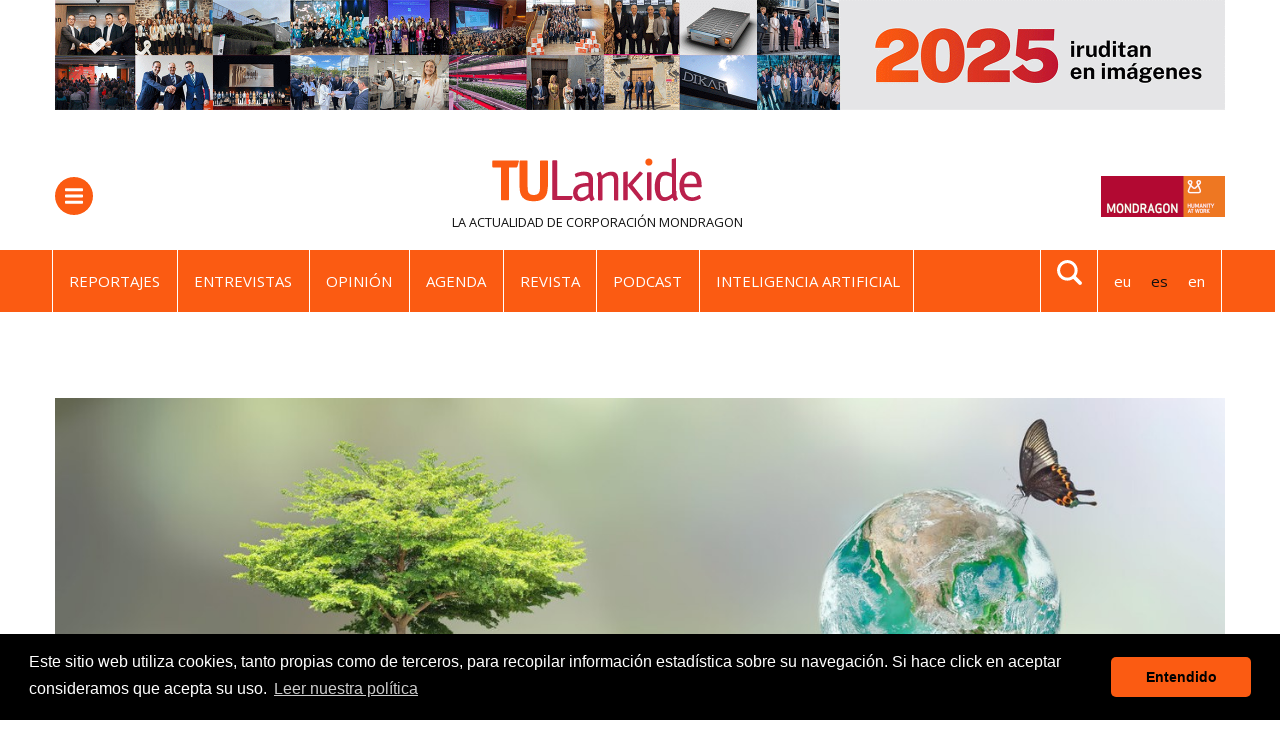

--- FILE ---
content_type: text/html;charset=utf-8
request_url: https://www.tulankide.com/es/colaboraciones/la-importancia-de-la-memoria-de-sostenibilidad
body_size: 13783
content:
<!DOCTYPE html>
<html xmlns="http://www.w3.org/1999/xhtml" lang="es" xml:lang="es">

<head><meta http-equiv="Content-Type" content="text/html; charset=UTF-8" />
  <!-- Required meta tags -->
  <!-- Google Tag Manager -->
  <script>
    (function (w, d, s, l, i) {
      w[l] = w[l] || [];
      w[l].push({
        "gtm.start": new Date().getTime(),
        event: "gtm.js",
      });
      var f = d.getElementsByTagName(s)[0],
        j = d.createElement(s),
        dl = l != "dataLayer" ? "&l=" + l : "";
      j.async = true;
      j.src = "https://www.googletagmanager.com/gtm.js?id=" + i + dl;
      f.parentNode.insertBefore(j, f);
    })(window, document, "script", "dataLayer", "GTM-PC2WB6Z");
  </script>
  <!-- End Google Tag Manager -->
  <meta charset="utf-8" />
  <meta name="viewport" content="width=device-width, initial-scale=1, shrink-to-fit=no" />

  <!-- Bootstrap CSS -->
  <!-- <link href="https://fonts.googleapis.com/css?family=Montserrat:300,500,700,900" rel="stylesheet">
  <link rel="stylesheet" href="https://use.fontawesome.com/releases/v5.3.1/css/all.css"
    integrity="sha384-mzrmE5qonljUremFsqc01SB46JvROS7bZs3IO2EmfFsd15uHvIt+Y8vEf7N7fWAU" crossorigin="anonymous"> -->

  <link rel="icon" type="image/png" href="/++theme++tulankide-theme/img/favicon/favicon-96x96.png" sizes="96x96" />
  <link rel="icon" type="image/svg+xml" href="/++theme++tulankide-theme/img/favicon/favicon.svg" />
  <link rel="shortcut icon" href="/++theme++tulankide-theme/img/favicon/favicon.ico" />
  <link rel="apple-touch-icon" sizes="180x180" href="/++theme++tulankide-theme/img/favicon/apple-touch-icon.png" />
  <link rel="manifest" href="/++theme++tulankide-theme/img/favicon/site.webmanifest" />

  <meta name="theme-color" content="#ffffff" />

  <link id="frontend-css" rel="stylesheet" href="/++theme++tulankide-theme/css/app.css?v=57" />
  <link rel="preconnect" href="https://fonts.googleapis.com" />
  <link rel="preconnect" href="https://fonts.gstatic.com" crossorigin="" />
  <!-- <link
        href="https://fonts.googleapis.com/css2?family=Source+Serif+4:ital,opsz,wght@0,8..60,200..900;1,8..60,200..900&display=swap"
        rel="stylesheet"
      /> -->
  <link href="https://fonts.googleapis.com/css2?family=Open+Sans:wght@400;700&amp;display=swap" rel="stylesheet" />
  <link href="https://fonts.googleapis.com/css2?family=Merriweather:ital,wght@0,300;0,400;0,700;0,900;1,300;1,400;1,700;1,900&amp;family=Source+Serif+4:ital,opsz,wght@0,8..60,200..900;1,8..60,200..900&amp;display=swap" rel="stylesheet" />

  <title>La importancia de la Memoria de Sostenibilidad — TU Lankide: la actualidad de las cooperativas de MONDRAGON</title>
<meta name="twitter:card" content="summary_large_image" /><meta property="og:site_name" content="TU Lankide" /><meta property="og:title" content="La importancia de la Memoria de Sostenibilidad" /><meta property="og:type" content="website" /><meta property="og:description" content="Decir que el cliente es cada vez más exigente, es algo tan sabido y tan manifiesto, que ya es un tópico en sí mismo. Pero el verdadero reto reside en identificar donde pone el foco el cliente; esto es, en conocer qué aspectos son los que más valora. " /><meta property="og:url" content="https://www.tulankide.com/es/colaboraciones/la-importancia-de-la-memoria-de-sostenibilidad" /><meta property="twitter:image" content="https://www.tulankide.com/es/colaboraciones/la-importancia-de-la-memoria-de-sostenibilidad/@@download/image/Memoria-sostenibilidad_ThinkUpLKS.jpg" /><meta property="og:image" content="https://www.tulankide.com/es/colaboraciones/la-importancia-de-la-memoria-de-sostenibilidad/@@download/image/Memoria-sostenibilidad_ThinkUpLKS.jpg" /><meta property="og:image:type" content="image/jpeg" /><meta name="description" content="Decir que el cliente es cada vez más exigente, es algo tan sabido y tan manifiesto, que ya es un tópico en sí mismo. Pero el verdadero reto reside en identificar donde pone el foco el cliente; esto es, en conocer qué aspectos son los que más valora. " /><meta name="viewport" content="width=device-width, initial-scale=1" /><meta name="generator" content="Plone - http://plone.com" /><link rel="search" href="https://www.tulankide.com/es/@@search" title="Buscar en este sitio" /><link rel="canonical" href="https://www.tulankide.com/es/colaboraciones/la-importancia-de-la-memoria-de-sostenibilidad" /></head>

<body class="news_view frontend icons-on portaltype-opinion section-colaboraciones site-es subsection-la-importancia-de-la-memoria-de-sostenibilidad template-opinion-view thumbs-on userrole-anonymous viewpermission-view" id="visual-portal-wrapper" dir="ltr" data-base-url="https://www.tulankide.com/es/colaboraciones/la-importancia-de-la-memoria-de-sostenibilidad" data-view-url="https://www.tulankide.com/es/colaboraciones/la-importancia-de-la-memoria-de-sostenibilidad" data-portal-url="https://www.tulankide.com" data-i18ncatalogurl="https://www.tulankide.com/plonejsi18n" data-pat-plone-modal="{&quot;actionOptions&quot;: {&quot;displayInModal&quot;: false}}" data-pat-pickadate="{&quot;date&quot;: {&quot;selectYears&quot;: 200}, &quot;time&quot;: {&quot;interval&quot;: 5 } }"><!-- Google Tag Manager (noscript) --><noscript><iframe src="https://www.googletagmanager.com/ns.html?id=GTM-PC2WB6Z" height="0" width="0" style="display: none; visibility: hidden"></iframe></noscript><!-- End Google Tag Manager (noscript) --><div class="container">
    <div id="banner-header" class="mb-3 mb-lg-5">
    <a href="https://www.tulankide.com/es/especiales/2025-en-imagenes">
    <img src="https://www.tulankide.com/es/@@images/f333a967-edc3-4579-8941-6d32f3cce6a2.gif" />
    </a>
</div>
  </div><header id="mainheader" class="sticky-top">
    <div id="header-container" class="container">
      <div class="menu-logo my-3">
        <div class="d-flex justify-content-between">
          <div class="menu-button border-radius align-self-center">
            <button class="navbar-toggler border-0 collapsed" type="button" data-toggle="collapse" data-target="#headermenu" aria-controls="headermenu" aria-expanded="false" aria-label="General Menu">
              <span class="navbar-toggler-icon"></span>
            </button>
          </div>
          <div class="portal-logo">
            <a title="TUlankide" href="https://www.tulankide.com/es" class="d-flex flex-column">
              <img class="logo align-self-center mb-lg-2" src="/++theme++tulankide-theme/img/logo-2023.svg" alt="" />
            </a>
            <span class="tagline d-none d-lg-block text-dark">
    
    
        <span class="text-dark">La actualidad de</span> <span class="text-primary"><a class="text-dark" target="_black" href="https://www.mondragon-corporation.com/es">Corporación MONDRAGON</a></span>
    
    
</span>
          </div>
          <div id="mondragon-link" class="align-self-center">
  <a href="https://www.mondragon-corporation.com/">
    <img class="d-none d-md-block" width="124" src="https://www.tulankide.com/++theme++tulankide-theme/img/logo_mondragon_es.png" />
    <img class="d-md-none" width="30" src="https://www.tulankide.com/++theme++tulankide-theme/img/logo_mondragon_mobile.png" />
  </a>
</div>
        </div>
      </div>
      <div id="searchform-fade" class="collapse mt-4 pb-5"><form action="https://www.tulankide.com/es/@@search" role="search" data-pat-livesearch="ajaxUrl:https://www.tulankide.com/es/@@ajax-search" class="form-wide d-flex justify-content-between justify-content-md-center">
                <input name="SearchableText" type="text" size="18" title="Buscar en el Sitio" placeholder="Buscar en el Sitio" class="form-control mr-2 w-100" />
               
               <button class="btn btn-primary my-2 my-sm-0" type="submit">Buscar</button>
    </form></div>
      <div class="header-row2">
        <div class="hot-languages d-flex justify-content-between container">
          
    <ul class="list-inline mb-0">
        <li class="nav-item list-inline-item">
            <a class="nav-link text-white" href="/es/reportajes" title="Reportajes">Reportajes</a>
        </li>
        <li class="nav-item list-inline-item">
            <a class="nav-link text-white" href="/es/entrevistas" title="Entrevistas">Entrevistas</a>
        </li>
        <li class="nav-item list-inline-item">
            <a class="nav-link text-white" href="/es/colaboraciones" title="Opinión">Opinión</a>
        </li>
        <li class="nav-item list-inline-item">
            <a class="nav-link text-white" href="/es/agenda" title="Agenda">Agenda</a>
        </li>
        <li class="nav-item list-inline-item">
            <a class="nav-link text-white" href="/es/revista" title="Revista">Revista</a>
        </li>
        <li class="nav-item list-inline-item">
            <a class="nav-link text-white" href="/es/podcasts" title="Podcast">Podcast</a>
        </li>
        <li class="nav-item list-inline-item">
            <a class="nav-link text-white" href="/es/inteligencia-artificial" title="Inteligencia artificial">Inteligencia artificial</a>
        </li>
    </ul>

          <div class="searchlink-languages d-flex">
            <div class="search-link d-none d-lg-block">
              <a href="#searchform-fade" data-target="#searchform-fade" data-toggle="collapse"><img src="/++theme++tulankide-theme/img/lupamenu-white.svg" /></a>
            </div>
            <div class="languages d-none d-lg-block">
    <div class="mt-3 mt-lg-0">
        <ul class="list-inline mb-0">
            
                
                    
                    <li class="list-inline-item">
                        <a title="Euskara" href="https://www.tulankide.com/@@multilingual-selector/fbd6a3cc42e548d3b83d18c68926b696/eu">eu</a>
                    </li>
                
            
                
                    <li class="list-inline-item active" title="Español">es</li>
                    
                
            
                
                    
                    <li class="list-inline-item">
                        <a title="English" href="https://www.tulankide.com/@@multilingual-selector/fbd6a3cc42e548d3b83d18c68926b696/en">en</a>
                    </li>
                
            
        </ul>
    </div>
</div>
          </div>
        </div>
      </div>
      <div class="header-row3">
    <div class="section-nav p-0 mb-3">
        <ul tal:define="hot_menu_links view/hot_menu_links">
            
        </ul>
    </div>
</div>
    </div>
    <div class="navbar-collapse mb-3 collapse" id="headermenu">
      <div class="container">
        <div class="col-12 languages d-lg-none border-bottom">
    <ul class="mt-3 pl-0 d-flex justify-content-between">
        
            
                
                <li class="list-inline-item">
                    <a title="Euskara" href="https://www.tulankide.com/@@multilingual-selector/fbd6a3cc42e548d3b83d18c68926b696/eu">eu</a>
                </li>
            
        
            
                <li class="list-inline-item active" title="Español">es</li>
                
            
        
            
                
                <li class="list-inline-item">
                    <a title="English" href="https://www.tulankide.com/@@multilingual-selector/fbd6a3cc42e548d3b83d18c68926b696/en">en</a>
                </li>
            
        
    </ul>
</div>
        <div class="menu-container p-3">
          <div class="row">
<div class="col-sm-3">
<p><span><strong>TEMAS</strong></span></p>
<hr />
<ul class="text-uppercase">
<li><a class="text-dark" href="/es/noticias/">Noticias</a></li>
<li><a class="text-dark" href="/es/reportajes">Reportajes</a></li>
<li><a class="text-dark" href="/es/entrevistas">Entrevistas</a></li>
<li><a class="text-dark" href="/es/colaboraciones">Opinión</a></li>
<li><a class="text-dark" href="/es/vida-sana">Vida sana</a></li>
<li><a class="text-dark" href="/es/intercooperacion">Intercooperación</a></li>
<li><a class="text-dark" href="/es/sorteos">Sorteos</a></li>
</ul>
</div>
<div class="col-sm-3">
<p><strong>MONDRAGON</strong></p>
<hr />
<ul class="text-uppercase">
<li><a class="text-dark" href="/es/cooperativas">Cooperativas</a><br /><br /></li>
<li><a class="text-dark" href="/es/finanzas">Finanzas</a></li>
<li><a class="text-dark" href="/es/industria">Industria</a></li>
<li><a class="text-dark" href="/es/distribucion">Distribución</a></li>
<li><a class="text-dark" href="/es/conocimiento">Conocimiento</a></li>
</ul>
</div>
<div class="col-sm-3">
<p><strong>MEDIA</strong></p>
<hr />
<ul class="text-uppercase">
<li><a class="text-dark" href="/es/videos-1">Vídeos</a></li>
<li><a class="text-dark" href="/es/podcasts">Podcast</a></li>
<li><a class="text-dark" href="https://www.flickr.com/photos/tulankide">Fotos</a></li>
<li><a class="text-dark" href="/es/revista">Revista / Hemeroteca</a></li>
<li><a class="text-dark" href="/es/especiales">Ediciones especiales</a></li>
<li><a class="text-dark" href="/es/revista/suscripcion">Suscripciones</a></li>
<li><a class="text-dark" href="https://tulankide.us7.list-manage.com/subscribe?u=43370c39b4961fba49f640abe&amp;id=fa980bf7e9">Boletin</a></li>
</ul>
</div>
<div class="col-sm-3"></div>
</div>
          <div class="row">
            <div class="col-12 col-sm-6">
              <form id="searchGadget_form" action="https://www.tulankide.com/es/@@search" role="search" data-pat-livesearch="ajaxUrl:https://www.tulankide.com/es/@@ajax-search" class="form-inline">
             
        <input name="SearchableText" type="text" size="18" id="searchGadget" title="Buscar en el Sitio" placeholder="Buscar en el Sitio" class="searchField form-control mr-sm-2" />

        <input class="searchButton btn btn-primary my-2 my-sm-0" type="submit" value="Buscar" />

         
    </form>
            </div>
            <div id="header-social" class="col-12 col-sm-6 text-md-right social-links mt-3">

    <a target="_blank" href="https://www.linkedin.com/company/tulankide.-la-actualidad-de-corporaci%C3%B3n-mondragon">
        <img src="/++theme++tulankide-theme/img/linkedin.svg" alt="LinkedIn icon" />
    </a>
    <a target="_blank" href="https://www.instagram.com/tulankide/">
        <img src="/++theme++tulankide-theme/img/instagram.svg" alt="Instagram icon" />
    </a>
    <a target="_blank" href="http://twitter.com/estulankide">
        <img src="/++theme++tulankide-theme/img/twitterx.svg" alt="Twitter icon" />
    </a>
    <a target="_blank" href="http://www.youtube.com/user/tulankide">
        <img src="/++theme++tulankide-theme/img/youtube.svg" alt="Youtube icon" />
    </a>
    <a target="_blank" href="http://www.flickr.com/photos/tulankide">
        <img src="/++theme++tulankide-theme/img/flickr.svg" alt="Flickr icon" />
    </a>
    <a target="_blank" href="">
        <img src="/++theme++tulankide-theme/img/rss.svg" alt="RSS icon" />
    </a>
    <a href="mailto:?subject=La importancia de la Memoria de Sostenibilidad&amp;body=https://www.tulankide.com/es/colaboraciones/la-importancia-de-la-memoria-de-sostenibilidad"><img src="/++theme++tulankide-theme/img/email.svg" alt="Email icon" /></a>

</div>
          </div>
        </div>
      </div>
    </div>
    <!-- <div class="container">
            <hr class="blackline d-none d-lg-block m-0">
        </div> -->
  </header><div id="onsearch"></div><main id="content">
        <div class="container mt-lg-4">
          <ul class="list-unstyled tags text-uppercase pb-1 d-lg-none mt-4">
            <li>
              <a class="bordertop-primary-2x" href="https://www.tulankide.com/es/sostenibilidad">Sostenibilidad</a>
            </li>
          </ul>
          <div id="main-first-image" class="card w-100 full-screen">
            <picture class="card-img">
              <source media="(min-width: 992px)" srcset="https://www.tulankide.com/es/colaboraciones/la-importancia-de-la-memoria-de-sostenibilidad/@@images/a0fa7ae7-f0c7-4588-aa1a-1506f42b950c.jpeg"></source>
              <source media="(min-width: 768px)" srcset="https://www.tulankide.com/es/colaboraciones/la-importancia-de-la-memoria-de-sostenibilidad/@@images/2d508ee3-9513-447f-9474-8a665807cfff.jpeg"></source>
              <source media="(min-width: 320px)" srcset="https://www.tulankide.com/es/colaboraciones/la-importancia-de-la-memoria-de-sostenibilidad/@@images/da4e7754-6b4a-49d9-93d6-ec78e4aca246.jpeg"></source>
              <img class="img-fluid" src="https://www.tulankide.com/es/colaboraciones/la-importancia-de-la-memoria-de-sostenibilidad/@@images/a0fa7ae7-f0c7-4588-aa1a-1506f42b950c.jpeg" title="La importancia de la Memoria de Sostenibilidad" alt="La importancia de la Memoria de Sostenibilidad" />
            </picture>
            <div class="card-img-overlay d-flex flex-column justify-content-between p-0">
              <img class="content-type-icon align-self-end d-lg-none" src="/++theme++tulankide-theme/img/opinion-filete-blanco.svg" />
            </div>
          </div>
          <div id="column-content">
            <div class="row">
              <div class="col-md-2">
                <div class="d-none d-md-block mt-3 mb-3">
                  <div class="right-publi">
    <div class="newsImageContainer">
        <a href="https://www.tulankide.com/es/participa-en-el-sorteo-de-la-freidora-de-aire-naturfry-neo-de-la-marca-fagor">
            <picture>
                <source media="(min-width: 768px)" srcset="https://www.tulankide.com/es/@@images/e5b64612-ad1b-40fc-9f9f-b8d494b9face.jpeg"></source>
                <source media="(min-width: 150px)" srcset="https://www.tulankide.com/es/@@images/b99431fa-90cd-4e2f-bb90-e430edae10de.jpeg"></source>
                <img alt="banner promo" class="img-fluid" src="https://www.tulankide.com/es/@@images/325811c2-3cef-4d11-b885-8ca254809af7.jpeg" />
            </picture>
        </a>
    </div>
</div>
                </div>
              </div>
              <div id="on-first-image" class="col-md-8">
                <div class="on-first-image-content d-lg-flex flex-lg-column mb-4">
                  <div class="content-category d-none d-lg-block d-lg-flex justify-content-lg-between">
                    <span class="bg-primary text-white px-3 align-self-baseline">Opinión</span>
                    <img class="content-type-icon d-none d-lg-block" src="/++theme++tulankide-theme/img/opinion-filete-blanco.svg" loading="lazy" />
                  </div>
                  <header id="header-container" class="pt-4">
                    <h2 class="documentFirstHeading">La importancia de la Memoria de Sostenibilidad</h2>
                  </header>
                </div>
                <div class="author-name text-primary font-weight-bold h5 mb-3">
                  <span>Oihana Hernaez, PROSPEKTIKER</span>
                </div>
                <div class="documentDescription description mb-3">Decir que el cliente es cada vez más exigente, es algo tan sabido y tan manifiesto, que ya es un tópico en sí mismo. Pero el verdadero reto reside en identificar donde pone el foco el cliente; esto es, en conocer qué aspectos son los que más valora. </div>
                <div class="d-flex justify-content-between mt-2 border-bottom mb-4">
                  <span class="documentPublished">22/03/2019</span>
                  <ul class="d-none d-md-block share list-inline pull-right">
                    <li class="list-inline-item">
                      <a class="addthis_button_facebook at300b" target="_blank" title="Send to Facebook" href="http://www.facebook.com/sharer.php?u=https://www.tulankide.com/es/colaboraciones/la-importancia-de-la-memoria-de-sostenibilidad">
                        <svg id="facebook_icon" height="40px" width="40px" enable-background="new 0 0 48 48" version="1.1" viewbox="0 0 48 48" xml:space="preserve" xmlns="http://www.w3.org/2000/svg" xmlns:xlink="http://www.w3.org/1999/xlink">
                          <circle cx="24" cy="24" fill="#4E71A8" r="24"></circle>
                          <path d="M29.9,19.5h-4v-2.6c0-1,0.7-1.2,1.1-1.2c0.5,0,2.8,0,2.8,0v-4.4l-3.9,0c-4.4,0-5.3,3.3-5.3,5.3v2.9h-2.5V24  h2.5c0,5.8,0,12.7,0,12.7h5.3c0,0,0-7,0-12.7h3.6L29.9,19.5z" fill="#FFFFFF"></path>
                        </svg>
                      </a>
                    </li>
                    <li class="list-inline-item">
                      <a class="addthis_button_twitter at300b" target="_blank" title="Send to Twitter" href="https://twitter.com/intent/tweet?text=La importancia de la Memoria de Sostenibilidad https://www.tulankide.com/es/colaboraciones/la-importancia-de-la-memoria-de-sostenibilidad">
                        <svg id="twitter_icon" height="40px" width="40px" version="1.1" viewbox="0 0 112.197 112.197" xml:space="preserve" xmlns="http://www.w3.org/2000/svg" xmlns:xlink="http://www.w3.org/1999/xlink">
                          <circle cx="56.099" cy="56.098" r="56.098" style="fill: #55acee"></circle>
                          <path d="M90.461,40.316c-2.404,1.066-4.99,1.787-7.702,2.109c2.769-1.659,4.894-4.284,5.897-7.417    c-2.591,1.537-5.462,2.652-8.515,3.253c-2.446-2.605-5.931-4.233-9.79-4.233c-7.404,0-13.409,6.005-13.409,13.409    c0,1.051,0.119,2.074,0.349,3.056c-11.144-0.559-21.025-5.897-27.639-14.012c-1.154,1.98-1.816,4.285-1.816,6.742    c0,4.651,2.369,8.757,5.965,11.161c-2.197-0.069-4.266-0.672-6.073-1.679c-0.001,0.057-0.001,0.114-0.001,0.17    c0,6.497,4.624,11.916,10.757,13.147c-1.124,0.308-2.311,0.471-3.532,0.471c-0.866,0-1.705-0.083-2.523-0.239    c1.706,5.326,6.657,9.203,12.526,9.312c-4.59,3.597-10.371,5.74-16.655,5.74c-1.08,0-2.15-0.063-3.197-0.188    c5.931,3.806,12.981,6.025,20.553,6.025c24.664,0,38.152-20.432,38.152-38.153c0-0.581-0.013-1.16-0.039-1.734    C86.391,45.366,88.664,43.005,90.461,40.316L90.461,40.316z" style="fill: #f1f2f2"></path>
                        </svg>
                      </a>
                    </li>
                  </ul>
                </div>
                <section id="content-core">
                  <div id="parent-fieldname-text" class=""><p>En este contexto, debemos prestar especial atención al papel que juega la Responsabilidad Social Corporativa en las empresas y demás organizaciones. ¿Por qué? Porqué la Responsabilidad Social Corporativa, no sólo hay que comunicarla, sino que hay que gestionarla. ¿Cómo? Considerándola una herramienta estratégica más, de manera que permita a la organización no solamente conocer los impactos (tanto positivos como negativos) generados por su actividad, sino que le posibilite mejorar la gestión de estos impactos a través de la mejora de sus propios procesos, en un marco de mejora continua.</p>
<blockquote class="pullquote">La Memoria de Sostenibilidad se convierte en una de las herramientas más efectivas para comunicar la apuesta por el desarrollo responsable y sostenible de una organización; en términos económicos, sociales y ambientales (triple reporte).</blockquote>
<p>Por lo tanto, resulta de gran importancia que las organizaciones conozcan qué posibilidades tienen a la hora comunicar a la sociedad y a los diferentes grupos de interés, como contribuyen al desarrollo ético y sostenible. No se trata de un trabajo sin importancia sino que requiere de una planificación y estrategia reflexionada.</p>
<p>Entre los recursos y herramientas al alcance de las organizaciones a la hora de comunicar su contribución en el ámbito de la Responsabilidad Social Corporativa, se encuentran entre otras; las declaraciones ambientales, determinadas certificaciones, ecoetiquetas, participación en eventos especializados, adhesión a normas, la Adhesión al Pacto Mundial por el cumplimiento de los Objetivos de Desarrollo Sostenible (tal y como ha hecho recientemente <a href="http://www.lks.es/Default.aspx" rel="noopener" target="_blank"><span>LKS NEXT</span></a>) o la elaboración de <strong><span>Memorias de Sostenibilidad.</span></strong></p>
<p>Debe destacarse especialmente el concepto de <strong><span>memoria de sostenibilidad</span></strong>, que se ha convertido en un documento de gestión común de las empresas de todo el mundo, siendo importante poder acceder a esos informes para conocer la evolución de las organizaciones en materia de responsabilidad corporativa.</p>
<p>Asimismo, tras la publicación el pasado 29 de diciembre de 2018 de la <a href="https://www.boe.es/buscar/doc.php?id=BOE-A-2018-17989" rel="noopener" target="_blank"><span><em>Ley 11/2018 en materia de información no financiera y diversidad</em></span></a> (procedente del Real Decreto-ley 18/2017 de 24 de noviembre, y la Directiva Europea 95/2014/UE), las sociedades de capital y sociedades que formulen cuentas consolidadas con un número medio de trabajadores empleados superior a 500, tienen la obligación de publicar información no financiera, información necesaria para comprender la evolución, los resultados, la situación de la sociedad (o grupo de sociedades) y el impacto de su actividad respecto a cuestiones medioambientales y sociales, al respeto de los derechos humanos y a la lucha contra la corrupción y el soborno, así como relativas al personal.</p>
<p>Los informes de sostenibilidad permiten a las empresas, no solamente rendir cuentas ante sus grupos de interés e identificar los impactos generados para  poder gestionarlos, sino que además, son una herramienta clave de la que las empresas pueden hacer uso a la hora de tomar decisiones estratégicas en materia de responsabilidad social y medioambiental.</p>
<p><strong>Global Reporting Initiative, 2019</strong></p>
<p>El modelo más aceptado a escala internacional para elaborar las Memorias de Sostenibilidad es el propuesto por <strong><span><span><a href="https://www.globalreporting.org/Pages/default.aspx" rel="noopener" target="_blank">Global Reporting Initiative</a></span> (GRI)</span></strong>, institución independiente que creó el primer estándar mundial para la elaboración de memorias de sostenibilidad. Desde que en el año 2000 GRI presentase la primera Guía para la elaboración de este tipo de memorias, en 2016 dio el salto a los Estándares GRI, incluyendo así nuevas directrices para la elaboración de memorias de sostenibilidad y definiendo un nuevo marco de referencia (dejando así fuera de funcionamiento la Guía G4, a partir del 1 de julio de 2018).</p>
<p>Los Estándares GRI representan las mejores prácticas a nivel global para informar públicamente los impactos económicos, ambientales y sociales de una organización. La elaboración de informes de sostenibilidad a partir de estos Estándares proporciona información acerca de las contribuciones positivas y negativas de las organizaciones al desarrollo sostenible (Global Reporting Initiative, 2019).</p>
<p>Los Estándares GRI –modulares e interrelacionados– están diseñados principalmente para ser usados en conjunto a la hora de elaborar informes de sostenibilidad centrados en temas materiales. Los tres Estándares Universales son aplicables a cualquier organización que prepare un informe de sostenibilidad. Además, las organizaciones seleccionan de entre los Estándares temáticos para informar acerca de sus temas materiales, ya sean temas económicos, ambientales o sociales (Global Reporting Initiative, 2019).</p></div>
                  <ul class="list-inline tags text-uppercase mt-5 pb-3 borderbottom--2px">
                    <li class="list-inline-item">
                      <a class="text-dark" href="https://www.tulankide.com/es/sostenibilidad">Sostenibilidad</a>
                    </li>
                  </ul>
                  <section class="related-news my-lg-4 my-3">
                    <h3 class="h5 text-primary">+ opiniones</h3>
                    <div class="row">
                      <div class="col-md-12">
                        <div class="related-news-item border-bottom pb-2 pb-lg-4 mt-lg-3 mt-2">
                          <div class="row">
                            <div class="col-6 col-md-4">
                              <div class="newsImageContainer">
                                <a href="https://www.tulankide.com/es/impacto-sobre-desarrollo-sostenible-sdim25-que-hay-de-nuevo">
                                  <picture>
                                    <source media="(min-width: 768px)" srcset="https://www.tulankide.com/es/impacto-sobre-desarrollo-sostenible-sdim25-que-hay-de-nuevo/@@images/22c92d8d-e243-4f34-b509-f35ff304936c.jpeg"></source>
                                    <source media="(min-width: 320px)" srcset="https://www.tulankide.com/es/impacto-sobre-desarrollo-sostenible-sdim25-que-hay-de-nuevo/@@images/58addc3f-973d-4ac0-a0cc-519668221c67.jpeg"></source>
                                    <img loading="lazy" src="https://www.tulankide.com/es/impacto-sobre-desarrollo-sostenible-sdim25-que-hay-de-nuevo/@@images/58addc3f-973d-4ac0-a0cc-519668221c67.jpeg" title="Impacto sobre desarrollo sostenible (SDIM25): ¿Qué hay de nuevo?" alt="Impacto sobre desarrollo sostenible (SDIM25): ¿Qué hay de nuevo?" />
                                  </picture>
                                </a>
                              </div>
                            </div>
                            <div class="col-6 col-md-8">
                              <h3 class="h6 d-md-none">
                                <a class="text-dark" href="https://www.tulankide.com/es/impacto-sobre-desarrollo-sostenible-sdim25-que-hay-de-nuevo">Impacto sobre desarrollo sostenible (SDIM25): ¿Qué hay de nuevo?</a>
                              </h3>
                              <h3 class="h4 d-none d-md-block">
                                <a class="text-dark" href="https://www.tulankide.com/es/impacto-sobre-desarrollo-sostenible-sdim25-que-hay-de-nuevo">Impacto sobre desarrollo sostenible (SDIM25): ¿Qué hay de nuevo?</a>
                              </h3>
                              <p class="related-news-item-description mb-0 d-none d-md-block">Septiembre convirtió a Nueva York en el centro del mundo. Por un lado, la Asamblea General de la ONU, cargada de tensión y marcada por un clima político bronco y polarizado.</p>
                              <span class="documentPublished d-none mt-2 d-md-block">30/10/2025</span>
                            </div>
                          </div>
                        </div>
                      </div>
                      <div class="col-md-12">
                        <div class="related-news-item pb-2 pb-lg-4 mt-lg-3 mt-2">
                          <div class="row">
                            <div class="col-6 col-md-4">
                              <div class="newsImageContainer">
                                <a href="https://www.tulankide.com/es/industria-5-0-la-quinta-revolucion-industrial">
                                  <picture>
                                    <source media="(min-width: 768px)" srcset="https://www.tulankide.com/es/industria-5-0-la-quinta-revolucion-industrial/@@images/31bcd92e-bf14-4509-8e28-5edd893e2765.png"></source>
                                    <source media="(min-width: 320px)" srcset="https://www.tulankide.com/es/industria-5-0-la-quinta-revolucion-industrial/@@images/7bff5eb2-71c2-4583-9137-58368b0ff97e.png"></source>
                                    <img loading="lazy" src="https://www.tulankide.com/es/industria-5-0-la-quinta-revolucion-industrial/@@images/7bff5eb2-71c2-4583-9137-58368b0ff97e.png" title="Industria 5.0: la quinta revolución industrial" alt="Industria 5.0: la quinta revolución industrial" />
                                  </picture>
                                </a>
                              </div>
                            </div>
                            <div class="col-6 col-md-8">
                              <h3 class="h6 d-md-none">
                                <a class="text-dark" href="https://www.tulankide.com/es/industria-5-0-la-quinta-revolucion-industrial">Industria 5.0: la quinta revolución industrial</a>
                              </h3>
                              <h3 class="h4 d-none d-md-block">
                                <a class="text-dark" href="https://www.tulankide.com/es/industria-5-0-la-quinta-revolucion-industrial">Industria 5.0: la quinta revolución industrial</a>
                              </h3>
                              <p class="related-news-item-description mb-0 d-none d-md-block">Se está produciendo la cuarta revolución industrial con la implantación de la Industria 4.0 que implica la integración de los sistemas robóticos, el Internet de la Cosas (IoT) y el análisis de los grandes datos (Big Data), unido a la impresión en 3D y la realidad aumentada para mejorar la producción.</p>
                              <span class="documentPublished d-none mt-2 d-md-block">20/11/2024</span>
                            </div>
                          </div>
                        </div>
                      </div>
                    </div>
                  </section>
                </section>
              </div>
              <div class="col-md-2">
                <div class="mt-3 mb-5">
                  <div class="print-edition">
  <div class="newsImageContainer">
      <a href="https://www.tulankide.com/es/especiales/2025-en-imagenes">
          <picture>
              <source media="(min-width: 768px)" srcset="https://www.tulankide.com/es/especiales/2025-en-imagenes/@@images/3404da12-1348-40c7-a286-120912550c2b.png"></source>
              <source media="(min-width: 320px)" srcset="https://www.tulankide.com/es/especiales/2025-en-imagenes/@@images/98aa6b95-cd87-4c50-869d-449fd0eab4af.png"></source>
              <img alt="2025 en imágenes" class="img-fluid" srcset="https://www.tulankide.com/es/especiales/2025-en-imagenes/@@images/98aa6b95-cd87-4c50-869d-449fd0eab4af.png" title="2025 en imágenes" />
          </picture>
      </a>
  </div>
</div>
                </div>
                <div class="mt-3 mb-3 d-md-none">
                  <div class="right-publi">
    <div class="newsImageContainer">
        <a href="https://www.tulankide.com/es/participa-en-el-sorteo-de-la-freidora-de-aire-naturfry-neo-de-la-marca-fagor">
            <picture>
                <source media="(min-width: 768px)" srcset="https://www.tulankide.com/es/@@images/e5b64612-ad1b-40fc-9f9f-b8d494b9face.jpeg"></source>
                <source media="(min-width: 150px)" srcset="https://www.tulankide.com/es/@@images/b99431fa-90cd-4e2f-bb90-e430edae10de.jpeg"></source>
                <img alt="banner promo" class="img-fluid" src="https://www.tulankide.com/es/@@images/325811c2-3cef-4d11-b885-8ca254809af7.jpeg" />
            </picture>
        </a>
    </div>
</div>
                </div>
              </div>
            </div>
          </div>
        </div>
      </main><div class="d-sm-none">
    <div class="navbar-fixed-bottom" id="mobile-share-wrapper" style="display: none;">
        <div class="container">
            <div class="row">
                <ul class="mobile-share">
                    <li class="facebooklink">
                    <a class="addthis_button_facebook at300b" target="_blank" title="Send to Facebook" href="https://www.facebook.com/sharer.php?u=https://www.tulankide.com/es/colaboraciones/la-importancia-de-la-memoria-de-sostenibilidad">
                        <svg id="facebook_icon" height="40px" width="40px" enable-background="new 0 0 48 48" version="1.1" viewbox="0 0 48 48" xml:space="preserve" xmlns="http://www.w3.org/2000/svg" xmlns:xlink="http://www.w3.org/1999/xlink">
                        <path d="M29.9,19.5h-4v-2.6c0-1,0.7-1.2,1.1-1.2c0.5,0,2.8,0,2.8,0v-4.4l-3.9,0c-4.4,0-5.3,3.3-5.3,5.3v2.9h-2.5V24  h2.5c0,5.8,0,12.7,0,12.7h5.3c0,0,0-7,0-12.7h3.6L29.9,19.5z" fill="#FFFFFF"></path>
                        </svg>
                    </a>
                    </li>
                    <li class="twitterlink">
                    <a class="addthis_button_twitter at300b" target="_blank" title="Send to Twitter" href="https://twitter.com/intent/tweet?text=La importancia de la Memoria de Sostenibilidad https://www.tulankide.com/es/colaboraciones/la-importancia-de-la-memoria-de-sostenibilidad">
                        <svg id="twitter_icon" height="40px" width="40px" version="1.1" viewbox="0 0 112.197 112.197" xml:space="preserve" xmlns="http://www.w3.org/2000/svg" xmlns:xlink="http://www.w3.org/1999/xlink">
                        <path d="M90.461,40.316c-2.404,1.066-4.99,1.787-7.702,2.109c2.769-1.659,4.894-4.284,5.897-7.417    c-2.591,1.537-5.462,2.652-8.515,3.253c-2.446-2.605-5.931-4.233-9.79-4.233c-7.404,0-13.409,6.005-13.409,13.409    c0,1.051,0.119,2.074,0.349,3.056c-11.144-0.559-21.025-5.897-27.639-14.012c-1.154,1.98-1.816,4.285-1.816,6.742    c0,4.651,2.369,8.757,5.965,11.161c-2.197-0.069-4.266-0.672-6.073-1.679c-0.001,0.057-0.001,0.114-0.001,0.17    c0,6.497,4.624,11.916,10.757,13.147c-1.124,0.308-2.311,0.471-3.532,0.471c-0.866,0-1.705-0.083-2.523-0.239    c1.706,5.326,6.657,9.203,12.526,9.312c-4.59,3.597-10.371,5.74-16.655,5.74c-1.08,0-2.15-0.063-3.197-0.188    c5.931,3.806,12.981,6.025,20.553,6.025c24.664,0,38.152-20.432,38.152-38.153c0-0.581-0.013-1.16-0.039-1.734    C86.391,45.366,88.664,43.005,90.461,40.316L90.461,40.316z" style="fill: #f1f2f2;"></path>
                        </svg>
                    </a>
                    </li>
                    <li class="whatsapplink">
                    <a class="addthis_button_whatsapp at300b" href="whatsapp://send?text=La importancia de la Memoria de Sostenibilidad https://www.tulankide.com/es/colaboraciones/la-importancia-de-la-memoria-de-sostenibilidad">
                        <svg id="whatsapp_icon" height="40px" width="40px" version="1.1" viewbox="0 0 60 60" xmlns="http://www.w3.org/2000/svg" xmlns:sketch="http://www.bohemiancoding.com/sketch/ns" xmlns:xlink="http://www.w3.org/1999/xlink">
                        <defs></defs>
                        <path d="M30.0712615,46.2210462 C27.2108308,46.2210462 24.5235692,45.4899692 22.1856,44.2068923 L13.1538462,47.0769231 L16.0980923,38.3918769 C14.6130462,35.9523692 13.7575385,33.0915692 13.7575385,30.0336 C13.7575385,21.0934154 21.0612923,13.8461538 30.0716308,13.8461538 C39.0808615,13.8461538 46.3846154,21.0934154 46.3846154,30.0336 C46.3846154,38.9737846 39.0812308,46.2210462 30.0712615,46.2210462 Z M30.0712615,16.4241231 C22.5079385,16.4241231 16.3558154,22.5293538 16.3558154,30.0336 C16.3558154,33.0114462 17.3265231,35.7692308 18.9681231,38.0130462 L17.2548923,43.0670769 L22.5252923,41.3918769 C24.6912,42.8137846 27.2854154,43.6430769 30.0712615,43.6430769 C37.6334769,43.6430769 43.7867077,37.5382154 43.7867077,30.0339692 C43.7867077,22.5297231 37.6334769,16.4241231 30.0712615,16.4241231 L30.0712615,16.4241231 Z M38.3088,33.7617231 C38.2083692,33.5966769 37.9417846,33.4969846 37.5426462,33.2987077 C37.1424,33.1004308 35.1758769,32.1400615 34.8099692,32.0082462 C34.4429538,31.8760615 34.176,31.8092308 33.9097846,32.2065231 C33.6435692,32.6038154 32.8770462,33.4969846 32.6433231,33.7617231 C32.4099692,34.0268308 32.1769846,34.0600615 31.7771077,33.8614154 C31.3776,33.6631385 30.0889846,33.2440615 28.5611077,31.8923077 C27.3725538,30.8407385 26.5698462,29.5425231 26.3368615,29.1448615 C26.1035077,28.7479385 26.3121231,28.5334154 26.5122462,28.3358769 C26.6920615,28.1579077 26.9121231,27.8724923 27.1122462,27.6409846 C27.3123692,27.4091077 27.3788308,27.2440615 27.5117538,26.9789538 C27.6454154,26.7142154 27.5785846,26.4827077 27.4785231,26.2836923 C27.3784615,26.0854154 26.5783385,24.1329231 26.2452923,23.3383385 C25.9122462,22.5444923 25.5795692,22.6766769 25.3458462,22.6766769 C25.1124923,22.6766769 24.8459077,22.6434462 24.5793231,22.6434462 C24.3127385,22.6434462 23.8792615,22.7427692 23.5126154,23.1396923 C23.1463385,23.5369846 22.1136,24.4969846 22.1136,26.4491077 C22.1136,28.4016 23.5458462,30.288 23.7463385,30.5523692 C23.9460923,30.8167385 26.5118769,34.9536 30.5767385,36.5424 C34.6430769,38.1308308 34.6430769,37.6009846 35.3763692,37.5348923 C36.1085538,37.4688 37.7412923,36.5752615 38.0754462,35.6488615 C38.4081231,34.7217231 38.4081231,33.9271385 38.3088,33.7617231 L38.3088,33.7617231 Z" fill="#FFFFFF"></path>
                        </svg>
                    </a>
                    </li>
                    <li class="telegramapplink">
                    <a href="tg://msg?text=La importancia de la Memoria de Sostenibilidad https://www.tulankide.com/es/colaboraciones/la-importancia-de-la-memoria-de-sostenibilidad">
                        <svg enable-background="new 0 0 100 100" height="40px" width="40px" id="Layer_1" version="1.1" viewbox="0 0 100 100" xml:space="preserve" xmlns="http://www.w3.org/2000/svg" xmlns:xlink="http://www.w3.org/1999/xlink">
                        <g>
                            <path clip-rule="evenodd" d="M51.474,60.754c-1.733,1.688-3.451,3.348-5.153,5.021   c-0.595,0.586-1.264,0.91-2.118,0.865c-0.583-0.031-0.909-0.287-1.088-0.84c-1.304-4.047-2.627-8.084-3.924-12.135   c-0.126-0.393-0.312-0.584-0.71-0.707c-3.072-0.938-6.138-1.898-9.199-2.871c-0.471-0.15-0.946-0.346-1.353-0.623   c-0.629-0.426-0.721-1.121-0.157-1.621c0.521-0.461,1.143-0.863,1.789-1.119c3.755-1.488,7.53-2.928,11.299-4.381   c9.565-3.693,19.13-7.383,28.696-11.076c1.819-0.703,3.217,0.287,3.028,2.254c-0.121,1.258-0.447,2.496-0.71,3.738   c-2.077,9.807-4.156,19.615-6.244,29.42c-0.496,2.328-2.131,2.936-4.047,1.523c-3.209-2.365-6.415-4.738-9.622-7.107   C51.808,60.984,51.649,60.877,51.474,60.754z M44.271,63.732c0.036-0.01,0.072-0.02,0.108-0.029   c0.02-0.092,0.049-0.182,0.057-0.273c0.206-2.223,0.424-4.445,0.603-6.672c0.04-0.496,0.21-0.848,0.583-1.182   c2.958-2.645,5.898-5.307,8.844-7.963c3.261-2.941,6.523-5.879,9.772-8.832c0.201-0.182,0.285-0.492,0.423-0.744   c-0.306-0.033-0.634-0.156-0.912-0.084c-0.379,0.098-0.738,0.318-1.076,0.531c-7.197,4.533-14.388,9.074-21.59,13.598   c-0.407,0.256-0.483,0.473-0.328,0.92c0.531,1.525,1.014,3.064,1.515,4.6C42.937,59.646,43.604,61.689,44.271,63.732z" fill="#FFFFFF" fill-rule="evenodd"></path>
                        </g>
                        </svg>
                    </a>
                    </li>
                </ul>
            </div>
        </div>
    </div>
  </div><footer id="mainfooter">
    <div class="container">
      <div class="row border-top py-3 no-gutters">
        <div class="col-sm-3">
          <img class="logo-footer mb-3" src="/++theme++tulankide-theme/img/logo-2023footer.svg" alt="" />
          <div class="row">
            <p class="footer-address col-12 col-sm-12">
              Otalora. Azatza.<br />
              20.550 Aretxabaleta, Gipuzkoa.<br />
              Tel.: 943 71 24 06<br />
            </p>
          </div>
        </div>
        <div class="sitemap col-sm-6 d-none d-sm-block"><div class="row">
<div class="col-sm-4">
<ul class="list-unstyled mb-0">
<li><a class="text-dark" href="/es/noticias">Noticias</a></li>
<li><a class="text-dark" href="/es/reportajes">Reportajes</a></li>
<li><a class="text-dark" href="/es/entrevistas">Entrevistas</a></li>
<li><a class="text-dark" href="/es/colaboraciones">Opinión</a></li>
<li><a class="text-dark" href="/es/vida-sana">Vida sana</a></li>
<li><a class="text-dark" href="/es/intercooperacion">Intercooperación</a></li>
<li><a class="text-dark" href="/es/sorteos">Sorteos</a></li>
<li><a class="text-dark" href="/es/temas">Más temas</a></li>
</ul>
</div>
<div class="border-left col-sm-4">
<ul class="list-unstyled">
<li><a class="text-dark" href="/es/cooperativas">Cooperativas</a><br /><br /></li>
<li><a class="text-dark" href="/es/finanzas">Finanzas</a></li>
<li><a class="text-dark" href="/es/industria">Industria</a></li>
<li><a class="text-dark" href="/es/distribucion">Distribución</a></li>
<li><a class="text-dark" href="/es/conocimiento">Conocimiento</a></li>
</ul>
</div>
<div class="border-left col-sm-4">
<ul class="list-unstyled">
<li><a class="text-dark" href="/es/videos-1">Vídeos</a></li>
<li><a class="text-dark" href="/es/podcasts">Podcast</a><a class="text-dark" href="/es/videos-1"></a></li>
<li><a class="text-dark" href="https://www.flickr.com/photos/tulankide">Fotos</a></li>
</ul>
<p></p>
<ul class="list-unstyled">
<li><a class="text-dark" href="/es/revista">Revista</a></li>
<li><a class="text-dark" href="/es/especiales">Ediciones especiales</a></li>
<li><a class="text-dark" href="/es/revista/suscripcion">Suscripciones</a></li>
<li><a class="text-dark" href="https://tulankide.us7.list-manage.com/subscribe?u=43370c39b4961fba49f640abe&amp;id=fa980bf7e9">Boletin</a></li>
</ul>
</div>
<div class="border-left col-sm-4"></div>
</div></div>
        <div class="col-sm-2 offset-sm-1">
          <ul id="portal-siteactions" class="list-unstyled m-0 mb-lg-3">

    <li id="siteaction-sitemap"><a href="https://www.tulankide.com/es/sitemap" class="text-dark" title="Mapa del Sitio">Mapa del Sitio</a></li>
    <li id="siteaction-accessibility"><a href="https://www.tulankide.com/es/accessibility-info" class="text-dark" title="Accesibilidad">Accesibilidad</a></li>
    <li id="siteaction-contact"><a href="https://www.tulankide.com/es/contact-info" class="text-dark" title="Contacto">Contacto</a></li>
    <li id="siteaction-aviso-legal"><a href="https://www.tulankide.com/es/avisolegal" class="text-dark" title="Aviso legal">Aviso legal</a></li>
    <li id="siteaction-politica-de-privacidad"><a href="https://www.tulankide.com/es/politica-de-privacidad" class="text-dark" title="Politica de privacidad">Politica de privacidad</a></li>
    <li id="siteaction-uso-de-cookies"><a href="https://www.tulankide.com/es/politica-de-cookies" class="text-dark" title="Uso de cookies">Uso de cookies</a></li>
</ul>
          <div id="footer-social" class="social-links d-none d-sm-block mb-3">
    <a target="_blank" href="https://www.instagram.com/tulankide/">
        <img src="/++theme++tulankide-theme/img/instagram.svg" alt="Instagram icon" />
    </a>
    <a target="_blank" href="http://twitter.com/estulankide">
        <img src="/++theme++tulankide-theme/img/twitterx.svg" alt="Twitter icon" />
    </a>
    <a target="_blank" href="http://www.youtube.com/user/tulankide">
        <img src="/++theme++tulankide-theme/img/youtube.svg" alt="Youtube icon" />
    </a>
    <a target="_blank" href="http://www.flickr.com/photos/tulankide">
        <img src="/++theme++tulankide-theme/img/flickr.svg" alt="Flickr icon" />
    </a>
    <a href="mailto:?subject=La importancia de la Memoria de Sostenibilidad&amp;body=https://www.tulankide.com/es/colaboraciones/la-importancia-de-la-memoria-de-sostenibilidad"><img src="/++theme++tulankide-theme/img/email.svg" alt="Email icon" /></a>
    <a target="_blank" href="https://www.linkedin.com/company/tulankide.-la-actualidad-de-corporaci%C3%B3n-mondragon">
        <img src="/++theme++tulankide-theme/img/linkedin.svg" alt="Flickr icon" class="mt-1" />
    </a>
</div>
        </div>
      </div>
      <div id="footer-images" class="row my-lg-3 mb-5">
    <div class="col-4 col-lg-2 offset-lg-3">
        <a target="_black" href="https://www.euskadi.eus/inicio">
            <img src="/++theme++tulankide-theme/img/jaurlaritza.png" alt="Jaurlaritza image" />
        </a>
    </div>
    <div class="col-4 col-lg-2">
        <a href="https://creativecommons.org/" target="_black">
            <img src="/++theme++tulankide-theme/img/cc.png" alt="CC image" />
        </a>
    </div>
    <div class="col-4 col-lg-2">
        <a target="_blank" href="https://www.mondragon-corporation.com/es">
            <img src="/++theme++tulankide-theme/img/corporacion.png" alt="Mondragon corporation image" />
        </a>
    </div>
    
</div>
    </div>
  </footer><div id="custom-html-code-viewlet"><link rel="stylesheet" type="text/css" href="https://cdn.jsdelivr.net/npm/cookieconsent@3/build/cookieconsent.min.css" />
<script src="https://cdn.jsdelivr.net/npm/cookieconsent@3/build/cookieconsent.min.js" data-cfasync="false"></script> 
<script> 
window.cookieconsent.initialise({ 
"palette": { 
"popup": { 
"background": "#000" 
}, 
"button": { 
"background": "#fb5b12" 
} 
}, 
"theme": "classic", 
"content": { 
"message": "Este sitio web utiliza cookies, tanto propias como de terceros, para recopilar información estadística sobre su navegación. Si hace click en aceptar consideramos que acepta su uso.", 
"dismiss": "Entendido",
"link": "Leer nuestra política",
"href": "/es/politica-de-cookies"
} 
}); 
</script></div><div id="footer-javascript">
    <!-- Optional JavaScript -->
    <!-- jQuery first, then Popper.js, then Bootstrap JS -->
    <script src="/++theme++tulankide-theme/js/app.js?v=53"></script>
  </div></body>

</html>

--- FILE ---
content_type: image/svg+xml
request_url: https://www.tulankide.com/++theme++tulankide-theme/img/lupamenu-white.svg
body_size: 615
content:
<?xml version="1.0" encoding="utf-8"?>
<!-- Generator: Adobe Illustrator 25.0.1, SVG Export Plug-In . SVG Version: 6.00 Build 0)  -->
<svg version="1.1" id="Capa_1" xmlns="http://www.w3.org/2000/svg" xmlns:xlink="http://www.w3.org/1999/xlink" x="0px" y="0px"
	 width="566.9px" height="566.9px" viewBox="0 0 566.9 566.9" style="enable-background:new 0 0 566.9 566.9;" xml:space="preserve"
	>
<style type="text/css">
	.st0{fill:#ffffff;}
</style>
<path id="Trazado_412" class="st0" d="M553.5,493l-126-126c72.9-106.4,45.8-251.7-60.6-324.7S115.3-3.5,42.3,102.9
	s-45.8,251.7,60.6,324.7c79.6,54.6,184.6,54.6,264.2-0.1l126,126c17,16.4,44.1,16,60.5-1C569.6,535.9,569.5,509.6,553.5,493z
	 M70.3,235.2c0-91,73.8-164.9,164.9-164.9S400,144.1,400,235.2S326.2,400,235.2,400l0,0C144.2,399.9,70.4,326.2,70.3,235.2z"/>
</svg>


--- FILE ---
content_type: image/svg+xml
request_url: https://www.tulankide.com/++theme++tulankide-theme/img/instagram.svg
body_size: 1436
content:
<?xml version="1.0" encoding="utf-8"?>
<!-- Generator: Adobe Illustrator 24.2.1, SVG Export Plug-In . SVG Version: 6.00 Build 0)  -->
<svg version="1.1" id="Capa_1" xmlns="http://www.w3.org/2000/svg" xmlns:xlink="http://www.w3.org/1999/xlink" x="0px" y="0px"
	 width="566.9px" height="566.9px" viewBox="0 0 566.9 566.9" style="enable-background:new 0 0 566.9 566.9;" xml:space="preserve"
	>
<style type="text/css">
	.st0{fill:#FFFFFF;}
	.st1{fill:#FB5B12;}
</style>
<circle id="Elipse_22" class="st0" cx="283.3" cy="281.1" r="248.3"/>
<path id="Trazado_25" class="st1" d="M281.3,566.9C124.7,565.7-1.2,437.8,0,281.3C1.2,124.7,129.1-1.2,285.7,0
	s282.5,129.1,281.2,285.7c0,0,0,0,0,0C565.5,442.2,437.7,568,281.3,566.9z M380,169.2c-11.6-0.1-21.1,9.2-21.2,20.8
	c-0.1,11.6,9.2,21.1,20.8,21.2c11.6,0.1,21.1-9.2,21.2-20.8c0,0,0-0.1,0-0.1C400.8,178.8,391.5,169.3,380,169.2z M286.5,195.4
	c-48.7-0.4-88.4,38.8-88.8,87.4c-0.4,48.7,38.8,88.4,87.4,88.8c48.6,0.4,88.4-38.7,88.8-87.4C374.2,235.5,335.1,195.8,286.5,195.4
	L286.5,195.4z M285.3,339.9c-31.2-0.2-56.3-25.7-56-56.9c0.2-31.2,25.7-56.3,56.9-56s56.3,25.7,56,56.9c0,0,0,0,0,0
	C341.9,315.1,316.5,340.1,285.3,339.9L285.3,339.9z M464.2,211.7c0.5-59.4-47.3-107.8-106.6-108.3c0,0,0,0,0,0l-141.8-1.1
	c-59.3-0.5-107.8,47.2-108.3,106.6c0,0,0,0,0,0l-1.1,141.9c-0.5,59.4,47.3,107.8,106.6,108.3c0,0,0,0,0,0l141.8,1.1
	c59.3,0.5,107.8-47.3,108.3-106.6L464.2,211.7z M429.4,353.2c-0.3,40.8-33.6,73.5-74.4,73.2c0,0,0,0,0,0l-141.8-1.1
	c-40.8-0.3-73.5-33.6-73.2-74.4c0,0,0,0,0,0l1.1-141.8c0.3-40.8,33.6-73.6,74.4-73.2l141.8,1.1c40.8,0.3,73.5,33.6,73.2,74.4
	c0,0,0,0,0,0L429.4,353.2z"/>
</svg>


--- FILE ---
content_type: image/svg+xml
request_url: https://www.tulankide.com/++theme++tulankide-theme/img/opinion-filete-blanco.svg
body_size: 1894
content:
<?xml version="1.0" encoding="utf-8"?>
<!-- Generator: Adobe Illustrator 24.2.1, SVG Export Plug-In . SVG Version: 6.00 Build 0)  -->
<svg version="1.1" id="Capa_1" xmlns="http://www.w3.org/2000/svg" xmlns:xlink="http://www.w3.org/1999/xlink" x="0px" y="0px"
	 width="566.9px" height="566.9px" viewBox="0 0 566.9 566.9" style="enable-background:new 0 0 566.9 566.9;" xml:space="preserve"
	>
<style type="text/css">
	.st0{fill:#EB5C21;}
	.st1{fill:#FFFFFF;}
</style>
<g id="Grupo_499">
	<g id="Trazado_100">
		<path class="st0" d="M283.5,551.6C135.7,551.1,16.3,431,16.7,283.2C17.2,135.4,137.3,16,285.1,16.5
			c147.8,0.4,267.2,120.6,266.8,268.4c-0.3,107.4-64.9,204.2-163.9,245.9C354.9,544.6,319.3,551.7,283.5,551.6z"/>
		<path class="st1" d="M283.5,29.3C143.7,29.5,30.7,143,31,282.8c0.3,139.7,113.8,252.8,253.5,252.5
			C424.2,535,537.2,421.5,537,281.8c-0.2-101.5-61.1-193.1-154.6-232.6C351.1,36,317.4,29.2,283.5,29.3 M283.5,1.4
			c155.8,0,282,126.3,282,282s-126.3,282-282,282s-282-126.3-282-282l0,0C1.4,127.7,127.7,1.4,283.5,1.4z"/>
	</g>
	<g id="Grupo_95">
		<path id="Trazado_57" class="st1" d="M322,363h56.1c40.1,0,72.7-32.5,72.7-72.6c0-0.3,0-0.6,0-0.8v-59.3
			c0.1-40-32.2-72.6-72.3-72.7c0,0,0,0,0,0H192.4c-40,0-72.5,32.3-72.6,72.4v59.6c-0.2,40.3,32.3,73.2,72.6,73.5c0,0,0,0,0,0h42.7
			c-1.6,15-4.7,40.3-6.3,53.8c-0.4,2.9,0.5,5.8,2.4,7.9c1.7,2.1,4.3,3.3,7,3.2l0,0C276.3,424.1,308.9,398.9,322,363z M250.2,406.5
			c3.1-21.3,5.5-50.6,5.5-52.2c0.1-2.8-0.8-5.6-2.4-7.9c-1.7-2.1-4.3-3.3-7-3.1h-53.8c-29.3-0.2-53-24-52.9-53.3v-59.7
			c0-29.4,23.6-53.3,52.9-53.7h185.7c29.7,0,53.7,24,53.7,53.7v0v59.3c0,29.7-24,53.7-53.7,53.8h-63.2c-4.2,0.3-7.9,3-9.5,7
			C298.1,377.3,277.1,398.6,250.2,406.5z"/>
		<path id="Trazado_58" class="st1" d="M387.6,291.1c-0.1-5.2-4.3-9.4-9.5-9.5H194.9c-5.2,0.1-9.4,4.3-9.5,9.5
			c0.2,5.2,4.3,9.4,9.5,9.7h182.5c5.4,0.3,10-3.9,10.3-9.3c0,0,0,0,0,0V291.1z"/>
		<path id="Trazado_59" class="st1" d="M194.9,245.2h128.8c5.3-0.4,9.1-5.1,8.7-10.3c-0.4-4.6-4.1-8.3-8.7-8.7H194.9
			c-5.2,0.1-9.5,4.3-9.5,9.5c-0.2,5,3.7,9.2,8.7,9.5H194.9z"/>
	</g>
</g>
</svg>
